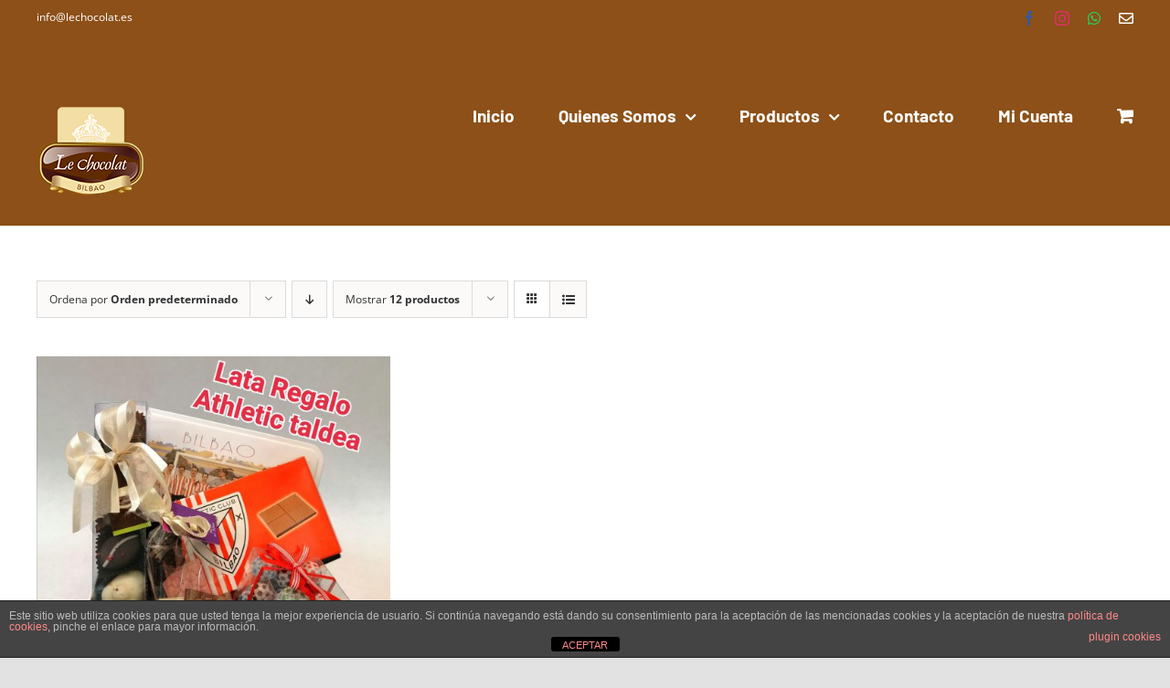

--- FILE ---
content_type: text/html; charset=UTF-8
request_url: https://lechocolat.es/etiqueta-producto/lata/
body_size: 18891
content:
<!DOCTYPE html>
<html class="avada-html-layout-wide avada-html-header-position-top avada-html-is-archive" lang="es" prefix="og: http://ogp.me/ns# fb: http://ogp.me/ns/fb#">
<head>
	<meta http-equiv="X-UA-Compatible" content="IE=edge" />
	<meta http-equiv="Content-Type" content="text/html; charset=utf-8"/>
	<meta name="viewport" content="width=device-width, initial-scale=1" />
	<meta name='robots' content='index, follow, max-image-preview:large, max-snippet:-1, max-video-preview:-1' />

	<!-- This site is optimized with the Yoast SEO plugin v26.7 - https://yoast.com/wordpress/plugins/seo/ -->
	<title>lata archivos - Le Chocolat</title>
	<link rel="canonical" href="https://lechocolat.es/etiqueta-producto/lata/" />
	<meta property="og:locale" content="es_ES" />
	<meta property="og:type" content="article" />
	<meta property="og:title" content="lata archivos - Le Chocolat" />
	<meta property="og:url" content="https://lechocolat.es/etiqueta-producto/lata/" />
	<meta property="og:site_name" content="Le Chocolat" />
	<meta name="twitter:card" content="summary_large_image" />
	<script type="application/ld+json" class="yoast-schema-graph">{"@context":"https://schema.org","@graph":[{"@type":"CollectionPage","@id":"https://lechocolat.es/etiqueta-producto/lata/","url":"https://lechocolat.es/etiqueta-producto/lata/","name":"lata archivos - Le Chocolat","isPartOf":{"@id":"https://lechocolat.es/#website"},"primaryImageOfPage":{"@id":"https://lechocolat.es/etiqueta-producto/lata/#primaryimage"},"image":{"@id":"https://lechocolat.es/etiqueta-producto/lata/#primaryimage"},"thumbnailUrl":"https://lechocolat.es/wp-content/uploads/2020/05/20-05-20-08-21-11-521_deco.jpg","breadcrumb":{"@id":"https://lechocolat.es/etiqueta-producto/lata/#breadcrumb"},"inLanguage":"es"},{"@type":"ImageObject","inLanguage":"es","@id":"https://lechocolat.es/etiqueta-producto/lata/#primaryimage","url":"https://lechocolat.es/wp-content/uploads/2020/05/20-05-20-08-21-11-521_deco.jpg","contentUrl":"https://lechocolat.es/wp-content/uploads/2020/05/20-05-20-08-21-11-521_deco.jpg","width":2448,"height":2447},{"@type":"BreadcrumbList","@id":"https://lechocolat.es/etiqueta-producto/lata/#breadcrumb","itemListElement":[{"@type":"ListItem","position":1,"name":"Portada","item":"https://lechocolat.es/"},{"@type":"ListItem","position":2,"name":"lata"}]},{"@type":"WebSite","@id":"https://lechocolat.es/#website","url":"https://lechocolat.es/","name":"Le Chocolat","description":"Chocolates en todas sus formas","potentialAction":[{"@type":"SearchAction","target":{"@type":"EntryPoint","urlTemplate":"https://lechocolat.es/?s={search_term_string}"},"query-input":{"@type":"PropertyValueSpecification","valueRequired":true,"valueName":"search_term_string"}}],"inLanguage":"es"}]}</script>
	<!-- / Yoast SEO plugin. -->


<script type='application/javascript'  id='pys-version-script'>console.log('PixelYourSite Free version 11.1.5.2');</script>
<link rel="alternate" type="application/rss+xml" title="Le Chocolat &raquo; Feed" href="https://lechocolat.es/feed/" />
<link rel="alternate" type="application/rss+xml" title="Le Chocolat &raquo; Feed de los comentarios" href="https://lechocolat.es/comments/feed/" />
								<link rel="icon" href="https://lechocolat.es/wp-content/uploads/2020/04/favocon.png" type="image/png" />
		
					<!-- Apple Touch Icon -->
						<link rel="apple-touch-icon" sizes="180x180" href="https://lechocolat.es/wp-content/uploads/2020/04/favocon_iphone_retina.png" type="image/png">
		
					<!-- Android Icon -->
						<link rel="icon" sizes="192x192" href="https://lechocolat.es/wp-content/uploads/2020/04/favocon_iphone.png" type="image/png">
		
					<!-- MS Edge Icon -->
						<meta name="msapplication-TileImage" content="https://lechocolat.es/wp-content/uploads/2020/04/favocon_ipad.png" type="image/png">
				<link rel="alternate" type="application/rss+xml" title="Le Chocolat &raquo; lata Etiqueta Feed" href="https://lechocolat.es/etiqueta-producto/lata/feed/" />
				
		<meta property="og:locale" content="es_ES"/>
		<meta property="og:type" content="article"/>
		<meta property="og:site_name" content="Le Chocolat"/>
		<meta property="og:title" content="lata archivos - Le Chocolat"/>
				<meta property="og:url" content="https://lechocolat.es/producto/lata-athletic-taldea/"/>
																				<meta property="og:image" content="https://lechocolat.es/wp-content/uploads/2020/05/20-05-20-08-21-11-521_deco.jpg"/>
		<meta property="og:image:width" content="2448"/>
		<meta property="og:image:height" content="2447"/>
		<meta property="og:image:type" content="image/jpeg"/>
						<!-- This site uses the Google Analytics by MonsterInsights plugin v9.11.1 - Using Analytics tracking - https://www.monsterinsights.com/ -->
		<!-- Nota: MonsterInsights no está actualmente configurado en este sitio. El dueño del sitio necesita identificarse usando su cuenta de Google Analytics en el panel de ajustes de MonsterInsights. -->
					<!-- No tracking code set -->
				<!-- / Google Analytics by MonsterInsights -->
		<style id='wp-img-auto-sizes-contain-inline-css' type='text/css'>
img:is([sizes=auto i],[sizes^="auto," i]){contain-intrinsic-size:3000px 1500px}
/*# sourceURL=wp-img-auto-sizes-contain-inline-css */
</style>
<style id='wp-emoji-styles-inline-css' type='text/css'>

	img.wp-smiley, img.emoji {
		display: inline !important;
		border: none !important;
		box-shadow: none !important;
		height: 1em !important;
		width: 1em !important;
		margin: 0 0.07em !important;
		vertical-align: -0.1em !important;
		background: none !important;
		padding: 0 !important;
	}
/*# sourceURL=wp-emoji-styles-inline-css */
</style>
<style id='wp-block-library-inline-css' type='text/css'>
:root{--wp-block-synced-color:#7a00df;--wp-block-synced-color--rgb:122,0,223;--wp-bound-block-color:var(--wp-block-synced-color);--wp-editor-canvas-background:#ddd;--wp-admin-theme-color:#007cba;--wp-admin-theme-color--rgb:0,124,186;--wp-admin-theme-color-darker-10:#006ba1;--wp-admin-theme-color-darker-10--rgb:0,107,160.5;--wp-admin-theme-color-darker-20:#005a87;--wp-admin-theme-color-darker-20--rgb:0,90,135;--wp-admin-border-width-focus:2px}@media (min-resolution:192dpi){:root{--wp-admin-border-width-focus:1.5px}}.wp-element-button{cursor:pointer}:root .has-very-light-gray-background-color{background-color:#eee}:root .has-very-dark-gray-background-color{background-color:#313131}:root .has-very-light-gray-color{color:#eee}:root .has-very-dark-gray-color{color:#313131}:root .has-vivid-green-cyan-to-vivid-cyan-blue-gradient-background{background:linear-gradient(135deg,#00d084,#0693e3)}:root .has-purple-crush-gradient-background{background:linear-gradient(135deg,#34e2e4,#4721fb 50%,#ab1dfe)}:root .has-hazy-dawn-gradient-background{background:linear-gradient(135deg,#faaca8,#dad0ec)}:root .has-subdued-olive-gradient-background{background:linear-gradient(135deg,#fafae1,#67a671)}:root .has-atomic-cream-gradient-background{background:linear-gradient(135deg,#fdd79a,#004a59)}:root .has-nightshade-gradient-background{background:linear-gradient(135deg,#330968,#31cdcf)}:root .has-midnight-gradient-background{background:linear-gradient(135deg,#020381,#2874fc)}:root{--wp--preset--font-size--normal:16px;--wp--preset--font-size--huge:42px}.has-regular-font-size{font-size:1em}.has-larger-font-size{font-size:2.625em}.has-normal-font-size{font-size:var(--wp--preset--font-size--normal)}.has-huge-font-size{font-size:var(--wp--preset--font-size--huge)}.has-text-align-center{text-align:center}.has-text-align-left{text-align:left}.has-text-align-right{text-align:right}.has-fit-text{white-space:nowrap!important}#end-resizable-editor-section{display:none}.aligncenter{clear:both}.items-justified-left{justify-content:flex-start}.items-justified-center{justify-content:center}.items-justified-right{justify-content:flex-end}.items-justified-space-between{justify-content:space-between}.screen-reader-text{border:0;clip-path:inset(50%);height:1px;margin:-1px;overflow:hidden;padding:0;position:absolute;width:1px;word-wrap:normal!important}.screen-reader-text:focus{background-color:#ddd;clip-path:none;color:#444;display:block;font-size:1em;height:auto;left:5px;line-height:normal;padding:15px 23px 14px;text-decoration:none;top:5px;width:auto;z-index:100000}html :where(.has-border-color){border-style:solid}html :where([style*=border-top-color]){border-top-style:solid}html :where([style*=border-right-color]){border-right-style:solid}html :where([style*=border-bottom-color]){border-bottom-style:solid}html :where([style*=border-left-color]){border-left-style:solid}html :where([style*=border-width]){border-style:solid}html :where([style*=border-top-width]){border-top-style:solid}html :where([style*=border-right-width]){border-right-style:solid}html :where([style*=border-bottom-width]){border-bottom-style:solid}html :where([style*=border-left-width]){border-left-style:solid}html :where(img[class*=wp-image-]){height:auto;max-width:100%}:where(figure){margin:0 0 1em}html :where(.is-position-sticky){--wp-admin--admin-bar--position-offset:var(--wp-admin--admin-bar--height,0px)}@media screen and (max-width:600px){html :where(.is-position-sticky){--wp-admin--admin-bar--position-offset:0px}}

/*# sourceURL=wp-block-library-inline-css */
</style><style id='global-styles-inline-css' type='text/css'>
:root{--wp--preset--aspect-ratio--square: 1;--wp--preset--aspect-ratio--4-3: 4/3;--wp--preset--aspect-ratio--3-4: 3/4;--wp--preset--aspect-ratio--3-2: 3/2;--wp--preset--aspect-ratio--2-3: 2/3;--wp--preset--aspect-ratio--16-9: 16/9;--wp--preset--aspect-ratio--9-16: 9/16;--wp--preset--color--black: #000000;--wp--preset--color--cyan-bluish-gray: #abb8c3;--wp--preset--color--white: #ffffff;--wp--preset--color--pale-pink: #f78da7;--wp--preset--color--vivid-red: #cf2e2e;--wp--preset--color--luminous-vivid-orange: #ff6900;--wp--preset--color--luminous-vivid-amber: #fcb900;--wp--preset--color--light-green-cyan: #7bdcb5;--wp--preset--color--vivid-green-cyan: #00d084;--wp--preset--color--pale-cyan-blue: #8ed1fc;--wp--preset--color--vivid-cyan-blue: #0693e3;--wp--preset--color--vivid-purple: #9b51e0;--wp--preset--color--awb-color-1: #ffffff;--wp--preset--color--awb-color-2: #f9f9fb;--wp--preset--color--awb-color-3: #f2f3f5;--wp--preset--color--awb-color-4: #e2e2e2;--wp--preset--color--awb-color-5: #e7b449;--wp--preset--color--awb-color-6: #4a4e57;--wp--preset--color--awb-color-7: #212934;--wp--preset--color--awb-color-8: #000000;--wp--preset--color--awb-color-custom-10: #65bc7b;--wp--preset--color--awb-color-custom-11: #333333;--wp--preset--color--awb-color-custom-12: #8c5018;--wp--preset--color--awb-color-custom-13: rgba(255,255,255,0.8);--wp--preset--color--awb-color-custom-14: rgba(242,243,245,0.7);--wp--preset--color--awb-color-custom-15: #26303e;--wp--preset--color--awb-color-custom-16: #1d242d;--wp--preset--color--awb-color-custom-17: rgba(242,243,245,0.8);--wp--preset--color--awb-color-custom-18: #9ea0a4;--wp--preset--gradient--vivid-cyan-blue-to-vivid-purple: linear-gradient(135deg,rgb(6,147,227) 0%,rgb(155,81,224) 100%);--wp--preset--gradient--light-green-cyan-to-vivid-green-cyan: linear-gradient(135deg,rgb(122,220,180) 0%,rgb(0,208,130) 100%);--wp--preset--gradient--luminous-vivid-amber-to-luminous-vivid-orange: linear-gradient(135deg,rgb(252,185,0) 0%,rgb(255,105,0) 100%);--wp--preset--gradient--luminous-vivid-orange-to-vivid-red: linear-gradient(135deg,rgb(255,105,0) 0%,rgb(207,46,46) 100%);--wp--preset--gradient--very-light-gray-to-cyan-bluish-gray: linear-gradient(135deg,rgb(238,238,238) 0%,rgb(169,184,195) 100%);--wp--preset--gradient--cool-to-warm-spectrum: linear-gradient(135deg,rgb(74,234,220) 0%,rgb(151,120,209) 20%,rgb(207,42,186) 40%,rgb(238,44,130) 60%,rgb(251,105,98) 80%,rgb(254,248,76) 100%);--wp--preset--gradient--blush-light-purple: linear-gradient(135deg,rgb(255,206,236) 0%,rgb(152,150,240) 100%);--wp--preset--gradient--blush-bordeaux: linear-gradient(135deg,rgb(254,205,165) 0%,rgb(254,45,45) 50%,rgb(107,0,62) 100%);--wp--preset--gradient--luminous-dusk: linear-gradient(135deg,rgb(255,203,112) 0%,rgb(199,81,192) 50%,rgb(65,88,208) 100%);--wp--preset--gradient--pale-ocean: linear-gradient(135deg,rgb(255,245,203) 0%,rgb(182,227,212) 50%,rgb(51,167,181) 100%);--wp--preset--gradient--electric-grass: linear-gradient(135deg,rgb(202,248,128) 0%,rgb(113,206,126) 100%);--wp--preset--gradient--midnight: linear-gradient(135deg,rgb(2,3,129) 0%,rgb(40,116,252) 100%);--wp--preset--font-size--small: 11.25px;--wp--preset--font-size--medium: 20px;--wp--preset--font-size--large: 22.5px;--wp--preset--font-size--x-large: 42px;--wp--preset--font-size--normal: 15px;--wp--preset--font-size--xlarge: 30px;--wp--preset--font-size--huge: 45px;--wp--preset--spacing--20: 0.44rem;--wp--preset--spacing--30: 0.67rem;--wp--preset--spacing--40: 1rem;--wp--preset--spacing--50: 1.5rem;--wp--preset--spacing--60: 2.25rem;--wp--preset--spacing--70: 3.38rem;--wp--preset--spacing--80: 5.06rem;--wp--preset--shadow--natural: 6px 6px 9px rgba(0, 0, 0, 0.2);--wp--preset--shadow--deep: 12px 12px 50px rgba(0, 0, 0, 0.4);--wp--preset--shadow--sharp: 6px 6px 0px rgba(0, 0, 0, 0.2);--wp--preset--shadow--outlined: 6px 6px 0px -3px rgb(255, 255, 255), 6px 6px rgb(0, 0, 0);--wp--preset--shadow--crisp: 6px 6px 0px rgb(0, 0, 0);}:where(.is-layout-flex){gap: 0.5em;}:where(.is-layout-grid){gap: 0.5em;}body .is-layout-flex{display: flex;}.is-layout-flex{flex-wrap: wrap;align-items: center;}.is-layout-flex > :is(*, div){margin: 0;}body .is-layout-grid{display: grid;}.is-layout-grid > :is(*, div){margin: 0;}:where(.wp-block-columns.is-layout-flex){gap: 2em;}:where(.wp-block-columns.is-layout-grid){gap: 2em;}:where(.wp-block-post-template.is-layout-flex){gap: 1.25em;}:where(.wp-block-post-template.is-layout-grid){gap: 1.25em;}.has-black-color{color: var(--wp--preset--color--black) !important;}.has-cyan-bluish-gray-color{color: var(--wp--preset--color--cyan-bluish-gray) !important;}.has-white-color{color: var(--wp--preset--color--white) !important;}.has-pale-pink-color{color: var(--wp--preset--color--pale-pink) !important;}.has-vivid-red-color{color: var(--wp--preset--color--vivid-red) !important;}.has-luminous-vivid-orange-color{color: var(--wp--preset--color--luminous-vivid-orange) !important;}.has-luminous-vivid-amber-color{color: var(--wp--preset--color--luminous-vivid-amber) !important;}.has-light-green-cyan-color{color: var(--wp--preset--color--light-green-cyan) !important;}.has-vivid-green-cyan-color{color: var(--wp--preset--color--vivid-green-cyan) !important;}.has-pale-cyan-blue-color{color: var(--wp--preset--color--pale-cyan-blue) !important;}.has-vivid-cyan-blue-color{color: var(--wp--preset--color--vivid-cyan-blue) !important;}.has-vivid-purple-color{color: var(--wp--preset--color--vivid-purple) !important;}.has-black-background-color{background-color: var(--wp--preset--color--black) !important;}.has-cyan-bluish-gray-background-color{background-color: var(--wp--preset--color--cyan-bluish-gray) !important;}.has-white-background-color{background-color: var(--wp--preset--color--white) !important;}.has-pale-pink-background-color{background-color: var(--wp--preset--color--pale-pink) !important;}.has-vivid-red-background-color{background-color: var(--wp--preset--color--vivid-red) !important;}.has-luminous-vivid-orange-background-color{background-color: var(--wp--preset--color--luminous-vivid-orange) !important;}.has-luminous-vivid-amber-background-color{background-color: var(--wp--preset--color--luminous-vivid-amber) !important;}.has-light-green-cyan-background-color{background-color: var(--wp--preset--color--light-green-cyan) !important;}.has-vivid-green-cyan-background-color{background-color: var(--wp--preset--color--vivid-green-cyan) !important;}.has-pale-cyan-blue-background-color{background-color: var(--wp--preset--color--pale-cyan-blue) !important;}.has-vivid-cyan-blue-background-color{background-color: var(--wp--preset--color--vivid-cyan-blue) !important;}.has-vivid-purple-background-color{background-color: var(--wp--preset--color--vivid-purple) !important;}.has-black-border-color{border-color: var(--wp--preset--color--black) !important;}.has-cyan-bluish-gray-border-color{border-color: var(--wp--preset--color--cyan-bluish-gray) !important;}.has-white-border-color{border-color: var(--wp--preset--color--white) !important;}.has-pale-pink-border-color{border-color: var(--wp--preset--color--pale-pink) !important;}.has-vivid-red-border-color{border-color: var(--wp--preset--color--vivid-red) !important;}.has-luminous-vivid-orange-border-color{border-color: var(--wp--preset--color--luminous-vivid-orange) !important;}.has-luminous-vivid-amber-border-color{border-color: var(--wp--preset--color--luminous-vivid-amber) !important;}.has-light-green-cyan-border-color{border-color: var(--wp--preset--color--light-green-cyan) !important;}.has-vivid-green-cyan-border-color{border-color: var(--wp--preset--color--vivid-green-cyan) !important;}.has-pale-cyan-blue-border-color{border-color: var(--wp--preset--color--pale-cyan-blue) !important;}.has-vivid-cyan-blue-border-color{border-color: var(--wp--preset--color--vivid-cyan-blue) !important;}.has-vivid-purple-border-color{border-color: var(--wp--preset--color--vivid-purple) !important;}.has-vivid-cyan-blue-to-vivid-purple-gradient-background{background: var(--wp--preset--gradient--vivid-cyan-blue-to-vivid-purple) !important;}.has-light-green-cyan-to-vivid-green-cyan-gradient-background{background: var(--wp--preset--gradient--light-green-cyan-to-vivid-green-cyan) !important;}.has-luminous-vivid-amber-to-luminous-vivid-orange-gradient-background{background: var(--wp--preset--gradient--luminous-vivid-amber-to-luminous-vivid-orange) !important;}.has-luminous-vivid-orange-to-vivid-red-gradient-background{background: var(--wp--preset--gradient--luminous-vivid-orange-to-vivid-red) !important;}.has-very-light-gray-to-cyan-bluish-gray-gradient-background{background: var(--wp--preset--gradient--very-light-gray-to-cyan-bluish-gray) !important;}.has-cool-to-warm-spectrum-gradient-background{background: var(--wp--preset--gradient--cool-to-warm-spectrum) !important;}.has-blush-light-purple-gradient-background{background: var(--wp--preset--gradient--blush-light-purple) !important;}.has-blush-bordeaux-gradient-background{background: var(--wp--preset--gradient--blush-bordeaux) !important;}.has-luminous-dusk-gradient-background{background: var(--wp--preset--gradient--luminous-dusk) !important;}.has-pale-ocean-gradient-background{background: var(--wp--preset--gradient--pale-ocean) !important;}.has-electric-grass-gradient-background{background: var(--wp--preset--gradient--electric-grass) !important;}.has-midnight-gradient-background{background: var(--wp--preset--gradient--midnight) !important;}.has-small-font-size{font-size: var(--wp--preset--font-size--small) !important;}.has-medium-font-size{font-size: var(--wp--preset--font-size--medium) !important;}.has-large-font-size{font-size: var(--wp--preset--font-size--large) !important;}.has-x-large-font-size{font-size: var(--wp--preset--font-size--x-large) !important;}
/*# sourceURL=global-styles-inline-css */
</style>

<style id='classic-theme-styles-inline-css' type='text/css'>
/*! This file is auto-generated */
.wp-block-button__link{color:#fff;background-color:#32373c;border-radius:9999px;box-shadow:none;text-decoration:none;padding:calc(.667em + 2px) calc(1.333em + 2px);font-size:1.125em}.wp-block-file__button{background:#32373c;color:#fff;text-decoration:none}
/*# sourceURL=/wp-includes/css/classic-themes.min.css */
</style>
<link rel='stylesheet' id='front-estilos-css' href='https://lechocolat.es/wp-content/plugins/asesor-cookies-para-la-ley-en-espana/html/front/estilos.css?ver=6.9' type='text/css' media='all' />
<style id='woocommerce-inline-inline-css' type='text/css'>
.woocommerce form .form-row .required { visibility: visible; }
/*# sourceURL=woocommerce-inline-inline-css */
</style>
<link rel='stylesheet' id='fusion-dynamic-css-css' href='https://lechocolat.es/wp-content/uploads/fusion-styles/49071082acb669e08f669fc4f1461684.min.css?ver=3.14.2' type='text/css' media='all' />
<script type="text/javascript" id="jquery-core-js-extra">
/* <![CDATA[ */
var pysFacebookRest = {"restApiUrl":"https://lechocolat.es/wp-json/pys-facebook/v1/event","debug":""};
//# sourceURL=jquery-core-js-extra
/* ]]> */
</script>
<script type="text/javascript" src="https://lechocolat.es/wp-includes/js/jquery/jquery.min.js?ver=3.7.1" id="jquery-core-js"></script>
<script type="text/javascript" src="https://lechocolat.es/wp-includes/js/jquery/jquery-migrate.min.js?ver=3.4.1" id="jquery-migrate-js"></script>
<script type="text/javascript" id="front-principal-js-extra">
/* <![CDATA[ */
var cdp_cookies_info = {"url_plugin":"https://lechocolat.es/wp-content/plugins/asesor-cookies-para-la-ley-en-espana/plugin.php","url_admin_ajax":"https://lechocolat.es/wp-admin/admin-ajax.php"};
//# sourceURL=front-principal-js-extra
/* ]]> */
</script>
<script type="text/javascript" src="https://lechocolat.es/wp-content/plugins/asesor-cookies-para-la-ley-en-espana/html/front/principal.js?ver=6.9" id="front-principal-js"></script>
<script type="text/javascript" src="https://lechocolat.es/wp-content/plugins/woocommerce/assets/js/jquery-blockui/jquery.blockUI.min.js?ver=2.7.0-wc.10.4.3" id="wc-jquery-blockui-js" defer="defer" data-wp-strategy="defer"></script>
<script type="text/javascript" id="wc-add-to-cart-js-extra">
/* <![CDATA[ */
var wc_add_to_cart_params = {"ajax_url":"/wp-admin/admin-ajax.php","wc_ajax_url":"/?wc-ajax=%%endpoint%%","i18n_view_cart":"Ver carrito","cart_url":"https://lechocolat.es/cart/","is_cart":"","cart_redirect_after_add":"no"};
//# sourceURL=wc-add-to-cart-js-extra
/* ]]> */
</script>
<script type="text/javascript" src="https://lechocolat.es/wp-content/plugins/woocommerce/assets/js/frontend/add-to-cart.min.js?ver=10.4.3" id="wc-add-to-cart-js" defer="defer" data-wp-strategy="defer"></script>
<script type="text/javascript" src="https://lechocolat.es/wp-content/plugins/woocommerce/assets/js/js-cookie/js.cookie.min.js?ver=2.1.4-wc.10.4.3" id="wc-js-cookie-js" defer="defer" data-wp-strategy="defer"></script>
<script type="text/javascript" id="woocommerce-js-extra">
/* <![CDATA[ */
var woocommerce_params = {"ajax_url":"/wp-admin/admin-ajax.php","wc_ajax_url":"/?wc-ajax=%%endpoint%%","i18n_password_show":"Mostrar contrase\u00f1a","i18n_password_hide":"Ocultar contrase\u00f1a"};
//# sourceURL=woocommerce-js-extra
/* ]]> */
</script>
<script type="text/javascript" src="https://lechocolat.es/wp-content/plugins/woocommerce/assets/js/frontend/woocommerce.min.js?ver=10.4.3" id="woocommerce-js" defer="defer" data-wp-strategy="defer"></script>
<script type="text/javascript" src="https://lechocolat.es/wp-content/plugins/pixelyoursite/dist/scripts/jquery.bind-first-0.2.3.min.js?ver=0.2.3" id="jquery-bind-first-js"></script>
<script type="text/javascript" src="https://lechocolat.es/wp-content/plugins/pixelyoursite/dist/scripts/js.cookie-2.1.3.min.js?ver=2.1.3" id="js-cookie-pys-js"></script>
<script type="text/javascript" src="https://lechocolat.es/wp-content/plugins/pixelyoursite/dist/scripts/tld.min.js?ver=2.3.1" id="js-tld-js"></script>
<script type="text/javascript" id="pys-js-extra">
/* <![CDATA[ */
var pysOptions = {"staticEvents":{"facebook":{"init_event":[{"delay":0,"type":"static","ajaxFire":false,"name":"PageView","pixelIds":["940996309871635"],"eventID":"3f9ac93e-7297-42be-829c-ca542d94880e","params":{"page_title":"lata","post_type":"product_tag","post_id":96,"plugin":"PixelYourSite","user_role":"guest","event_url":"lechocolat.es/etiqueta-producto/lata/"},"e_id":"init_event","ids":[],"hasTimeWindow":false,"timeWindow":0,"woo_order":"","edd_order":""}]}},"dynamicEvents":{"automatic_event_form":{"facebook":{"delay":0,"type":"dyn","name":"Form","pixelIds":["940996309871635"],"eventID":"6ac4ea05-5d4e-4d8d-a97b-8790d0b681de","params":{"page_title":"lata","post_type":"product_tag","post_id":96,"plugin":"PixelYourSite","user_role":"guest","event_url":"lechocolat.es/etiqueta-producto/lata/"},"e_id":"automatic_event_form","ids":[],"hasTimeWindow":false,"timeWindow":0,"woo_order":"","edd_order":""}},"automatic_event_download":{"facebook":{"delay":0,"type":"dyn","name":"Download","extensions":["","doc","exe","js","pdf","ppt","tgz","zip","xls"],"pixelIds":["940996309871635"],"eventID":"04efd4f7-278d-48af-acd4-afea1cf823d4","params":{"page_title":"lata","post_type":"product_tag","post_id":96,"plugin":"PixelYourSite","user_role":"guest","event_url":"lechocolat.es/etiqueta-producto/lata/"},"e_id":"automatic_event_download","ids":[],"hasTimeWindow":false,"timeWindow":0,"woo_order":"","edd_order":""}},"automatic_event_comment":{"facebook":{"delay":0,"type":"dyn","name":"Comment","pixelIds":["940996309871635"],"eventID":"f799b452-b242-4d63-85f1-129874f029c5","params":{"page_title":"lata","post_type":"product_tag","post_id":96,"plugin":"PixelYourSite","user_role":"guest","event_url":"lechocolat.es/etiqueta-producto/lata/"},"e_id":"automatic_event_comment","ids":[],"hasTimeWindow":false,"timeWindow":0,"woo_order":"","edd_order":""}},"woo_add_to_cart_on_button_click":{"facebook":{"delay":0,"type":"dyn","name":"AddToCart","pixelIds":["940996309871635"],"eventID":"dc288541-cd29-41f0-9a3b-462909eb57ca","params":{"page_title":"lata","post_type":"product_tag","post_id":96,"plugin":"PixelYourSite","user_role":"guest","event_url":"lechocolat.es/etiqueta-producto/lata/"},"e_id":"woo_add_to_cart_on_button_click","ids":[],"hasTimeWindow":false,"timeWindow":0,"woo_order":"","edd_order":""}}},"triggerEvents":[],"triggerEventTypes":[],"facebook":{"pixelIds":["940996309871635"],"advancedMatching":[],"advancedMatchingEnabled":true,"removeMetadata":false,"wooVariableAsSimple":false,"serverApiEnabled":true,"wooCRSendFromServer":false,"send_external_id":null,"enabled_medical":false,"do_not_track_medical_param":["event_url","post_title","page_title","landing_page","content_name","categories","category_name","tags"],"meta_ldu":false},"debug":"","siteUrl":"https://lechocolat.es","ajaxUrl":"https://lechocolat.es/wp-admin/admin-ajax.php","ajax_event":"9080d5512d","enable_remove_download_url_param":"1","cookie_duration":"7","last_visit_duration":"60","enable_success_send_form":"","ajaxForServerEvent":"1","ajaxForServerStaticEvent":"1","useSendBeacon":"1","send_external_id":"1","external_id_expire":"180","track_cookie_for_subdomains":"1","google_consent_mode":"1","gdpr":{"ajax_enabled":false,"all_disabled_by_api":false,"facebook_disabled_by_api":false,"analytics_disabled_by_api":false,"google_ads_disabled_by_api":false,"pinterest_disabled_by_api":false,"bing_disabled_by_api":false,"reddit_disabled_by_api":false,"externalID_disabled_by_api":false,"facebook_prior_consent_enabled":true,"analytics_prior_consent_enabled":true,"google_ads_prior_consent_enabled":null,"pinterest_prior_consent_enabled":true,"bing_prior_consent_enabled":true,"cookiebot_integration_enabled":false,"cookiebot_facebook_consent_category":"marketing","cookiebot_analytics_consent_category":"statistics","cookiebot_tiktok_consent_category":"marketing","cookiebot_google_ads_consent_category":"marketing","cookiebot_pinterest_consent_category":"marketing","cookiebot_bing_consent_category":"marketing","consent_magic_integration_enabled":false,"real_cookie_banner_integration_enabled":false,"cookie_notice_integration_enabled":false,"cookie_law_info_integration_enabled":false,"analytics_storage":{"enabled":true,"value":"granted","filter":false},"ad_storage":{"enabled":true,"value":"granted","filter":false},"ad_user_data":{"enabled":true,"value":"granted","filter":false},"ad_personalization":{"enabled":true,"value":"granted","filter":false}},"cookie":{"disabled_all_cookie":false,"disabled_start_session_cookie":false,"disabled_advanced_form_data_cookie":false,"disabled_landing_page_cookie":false,"disabled_first_visit_cookie":false,"disabled_trafficsource_cookie":false,"disabled_utmTerms_cookie":false,"disabled_utmId_cookie":false},"tracking_analytics":{"TrafficSource":"direct","TrafficLanding":"undefined","TrafficUtms":[],"TrafficUtmsId":[]},"GATags":{"ga_datalayer_type":"default","ga_datalayer_name":"dataLayerPYS"},"woo":{"enabled":true,"enabled_save_data_to_orders":true,"addToCartOnButtonEnabled":true,"addToCartOnButtonValueEnabled":true,"addToCartOnButtonValueOption":"price","singleProductId":null,"removeFromCartSelector":"form.woocommerce-cart-form .remove","addToCartCatchMethod":"add_cart_js","is_order_received_page":false,"containOrderId":false},"edd":{"enabled":false},"cache_bypass":"1768805647"};
//# sourceURL=pys-js-extra
/* ]]> */
</script>
<script type="text/javascript" src="https://lechocolat.es/wp-content/plugins/pixelyoursite/dist/scripts/public.js?ver=11.1.5.2" id="pys-js"></script>
<link rel="https://api.w.org/" href="https://lechocolat.es/wp-json/" /><link rel="alternate" title="JSON" type="application/json" href="https://lechocolat.es/wp-json/wp/v2/product_tag/96" /><link rel="EditURI" type="application/rsd+xml" title="RSD" href="https://lechocolat.es/xmlrpc.php?rsd" />
lechocolat.es<style type="text/css" id="css-fb-visibility">@media screen and (max-width: 640px){.fusion-no-small-visibility{display:none !important;}body .sm-text-align-center{text-align:center !important;}body .sm-text-align-left{text-align:left !important;}body .sm-text-align-right{text-align:right !important;}body .sm-text-align-justify{text-align:justify !important;}body .sm-flex-align-center{justify-content:center !important;}body .sm-flex-align-flex-start{justify-content:flex-start !important;}body .sm-flex-align-flex-end{justify-content:flex-end !important;}body .sm-mx-auto{margin-left:auto !important;margin-right:auto !important;}body .sm-ml-auto{margin-left:auto !important;}body .sm-mr-auto{margin-right:auto !important;}body .fusion-absolute-position-small{position:absolute;width:100%;}.awb-sticky.awb-sticky-small{ position: sticky; top: var(--awb-sticky-offset,0); }}@media screen and (min-width: 641px) and (max-width: 1024px){.fusion-no-medium-visibility{display:none !important;}body .md-text-align-center{text-align:center !important;}body .md-text-align-left{text-align:left !important;}body .md-text-align-right{text-align:right !important;}body .md-text-align-justify{text-align:justify !important;}body .md-flex-align-center{justify-content:center !important;}body .md-flex-align-flex-start{justify-content:flex-start !important;}body .md-flex-align-flex-end{justify-content:flex-end !important;}body .md-mx-auto{margin-left:auto !important;margin-right:auto !important;}body .md-ml-auto{margin-left:auto !important;}body .md-mr-auto{margin-right:auto !important;}body .fusion-absolute-position-medium{position:absolute;width:100%;}.awb-sticky.awb-sticky-medium{ position: sticky; top: var(--awb-sticky-offset,0); }}@media screen and (min-width: 1025px){.fusion-no-large-visibility{display:none !important;}body .lg-text-align-center{text-align:center !important;}body .lg-text-align-left{text-align:left !important;}body .lg-text-align-right{text-align:right !important;}body .lg-text-align-justify{text-align:justify !important;}body .lg-flex-align-center{justify-content:center !important;}body .lg-flex-align-flex-start{justify-content:flex-start !important;}body .lg-flex-align-flex-end{justify-content:flex-end !important;}body .lg-mx-auto{margin-left:auto !important;margin-right:auto !important;}body .lg-ml-auto{margin-left:auto !important;}body .lg-mr-auto{margin-right:auto !important;}body .fusion-absolute-position-large{position:absolute;width:100%;}.awb-sticky.awb-sticky-large{ position: sticky; top: var(--awb-sticky-offset,0); }}</style>	<noscript><style>.woocommerce-product-gallery{ opacity: 1 !important; }</style></noscript>
	<style type="text/css">.recentcomments a{display:inline !important;padding:0 !important;margin:0 !important;}</style>		<script type="text/javascript">
			var doc = document.documentElement;
			doc.setAttribute( 'data-useragent', navigator.userAgent );
		</script>
		
	<link rel='stylesheet' id='wc-stripe-blocks-checkout-style-css' href='https://lechocolat.es/wp-content/plugins/woocommerce-gateway-stripe/build/upe-blocks.css?ver=1e1661bb3db973deba05' type='text/css' media='all' />
<link rel='stylesheet' id='wc-blocks-style-css' href='https://lechocolat.es/wp-content/plugins/woocommerce/assets/client/blocks/wc-blocks.css?ver=wc-10.4.3' type='text/css' media='all' />
</head>

<body data-rsssl=1 class="archive tax-product_tag term-lata term-96 wp-theme-Avada theme-Avada woocommerce woocommerce-page woocommerce-no-js fusion-image-hovers fusion-pagination-sizing fusion-button_type-flat fusion-button_span-no fusion-button_gradient-linear avada-image-rollover-circle-no avada-image-rollover-yes avada-image-rollover-direction-left fusion-body ltr no-tablet-sticky-header no-mobile-sticky-header no-mobile-slidingbar no-mobile-totop avada-has-rev-slider-styles fusion-disable-outline fusion-sub-menu-fade mobile-logo-pos-left layout-wide-mode avada-has-boxed-modal-shadow- layout-scroll-offset-full avada-has-zero-margin-offset-top fusion-top-header menu-text-align-center fusion-woo-product-design-clean fusion-woo-shop-page-columns-4 fusion-woo-related-columns-4 fusion-woo-archive-page-columns-3 avada-has-woo-gallery-disabled woo-sale-badge-circle woo-outofstock-badge-top_bar mobile-menu-design-modern fusion-show-pagination-text fusion-header-layout-v2 avada-responsive avada-footer-fx-none avada-menu-highlight-style-textcolor fusion-search-form-clean fusion-main-menu-search-overlay fusion-avatar-circle avada-dropdown-styles avada-blog-layout-large avada-blog-archive-layout-large avada-header-shadow-no avada-menu-icon-position-left avada-has-megamenu-shadow avada-has-breadcrumb-mobile-hidden avada-has-titlebar-hide avada-header-border-color-full-transparent avada-has-transparent-timeline_color avada-has-pagination-width_height avada-flyout-menu-direction-fade avada-ec-views-v1" data-awb-post-id="1307">
		<a class="skip-link screen-reader-text" href="#content">Saltar al contenido</a>

	<div id="boxed-wrapper">
		
		<div id="wrapper" class="fusion-wrapper">
			<div id="home" style="position:relative;top:-1px;"></div>
							
					
			<header class="fusion-header-wrapper">
				<div class="fusion-header-v2 fusion-logo-alignment fusion-logo-left fusion-sticky-menu- fusion-sticky-logo-1 fusion-mobile-logo-1  fusion-mobile-menu-design-modern">
					
<div class="fusion-secondary-header">
	<div class="fusion-row">
					<div class="fusion-alignleft">
				<div class="fusion-contact-info"><span class="fusion-contact-info-phone-number"></span><span class="fusion-contact-info-email-address"><a href="mailto:in&#102;o&#64;l&#101;&#99;h&#111;c&#111;la&#116;.e&#115;">in&#102;o&#64;l&#101;&#99;h&#111;c&#111;la&#116;.e&#115;</a></span></div>			</div>
							<div class="fusion-alignright">
				<div class="fusion-social-links-header"><div class="fusion-social-networks"><div class="fusion-social-networks-wrapper"><a  class="fusion-social-network-icon fusion-tooltip fusion-facebook awb-icon-facebook" style data-placement="bottom" data-title="Facebook" data-toggle="tooltip" title="Facebook" href="https://www.facebook.com/lechocolatbilbao" target="_blank" rel="noreferrer"><span class="screen-reader-text">Facebook</span></a><a  class="fusion-social-network-icon fusion-tooltip fusion-instagram awb-icon-instagram" style data-placement="bottom" data-title="Instagram" data-toggle="tooltip" title="Instagram" href="https://www.instagram.com/lechocolatbilbao/?hl=es" target="_blank" rel="noopener noreferrer"><span class="screen-reader-text">Instagram</span></a><a  class="fusion-social-network-icon fusion-tooltip fa-whatsapp fab" style data-placement="bottom" data-title="WhatsApp" data-toggle="tooltip" title="WhatsApp" href="https://wa.me/34944221691 " target="_blank" rel="noopener noreferrer"><span class="screen-reader-text">WhatsApp</span></a><a  class="fusion-social-network-icon fusion-tooltip fa-envelope far" style data-placement="bottom" data-title="Correo electrónico" data-toggle="tooltip" title="Correo electrónico" href="mailto:&#105;n&#102;o&#064;&#108;&#101;&#099;h&#111;&#099;o&#108;a&#116;.&#101;s" target="_self" rel="noopener noreferrer"><span class="screen-reader-text">Correo electrónico</span></a></div></div></div>			</div>
			</div>
</div>
<div class="fusion-header-sticky-height"></div>
<div class="fusion-header">
	<div class="fusion-row">
					<div class="fusion-logo" data-margin-top="31px" data-margin-bottom="31px" data-margin-left="0px" data-margin-right="0px">
			<a class="fusion-logo-link"  href="https://lechocolat.es/" >

						<!-- standard logo -->
			<img src="https://lechocolat.es/wp-content/uploads/2020/04/logo_lechocolat1x.png" srcset="https://lechocolat.es/wp-content/uploads/2020/04/logo_lechocolat1x.png 1x, https://lechocolat.es/wp-content/uploads/2020/04/logo_lechocolat2x.png 2x" width="119" height="100" style="max-height:100px;height:auto;" alt="Le Chocolat Logo" data-retina_logo_url="https://lechocolat.es/wp-content/uploads/2020/04/logo_lechocolat2x.png" class="fusion-standard-logo" />

											<!-- mobile logo -->
				<img src="https://lechocolat.es/wp-content/uploads/2020/04/logo_lechocolat1x.png" srcset="https://lechocolat.es/wp-content/uploads/2020/04/logo_lechocolat1x.png 1x, https://lechocolat.es/wp-content/uploads/2020/04/logo_lechocolat2x.png 2x" width="119" height="100" style="max-height:100px;height:auto;" alt="Le Chocolat Logo" data-retina_logo_url="https://lechocolat.es/wp-content/uploads/2020/04/logo_lechocolat2x.png" class="fusion-mobile-logo" />
			
											<!-- sticky header logo -->
				<img src="https://lechocolat.es/wp-content/uploads/2020/04/logo_lechocolat1x.png" srcset="https://lechocolat.es/wp-content/uploads/2020/04/logo_lechocolat1x.png 1x, https://lechocolat.es/wp-content/uploads/2020/04/logo_lechocolat2x.png 2x" width="119" height="100" style="max-height:100px;height:auto;" alt="Le Chocolat Logo" data-retina_logo_url="https://lechocolat.es/wp-content/uploads/2020/04/logo_lechocolat2x.png" class="fusion-sticky-logo" />
					</a>
		</div>		<nav class="fusion-main-menu" aria-label="Menú principal"><div class="fusion-overlay-search">		<form role="search" class="searchform fusion-search-form  fusion-search-form-clean" method="get" action="https://lechocolat.es/">
			<div class="fusion-search-form-content">

				
				<div class="fusion-search-field search-field">
					<label><span class="screen-reader-text">Buscar:</span>
													<input type="search" value="" name="s" class="s" placeholder="Buscar..." required aria-required="true" aria-label="Buscar..."/>
											</label>
				</div>
				<div class="fusion-search-button search-button">
					<input type="submit" class="fusion-search-submit searchsubmit" aria-label="Buscar" value="&#xf002;" />
									</div>

				
			</div>


			
		</form>
		<div class="fusion-search-spacer"></div><a href="#" role="button" aria-label="Close Search" class="fusion-close-search"></a></div><ul id="menu-takeout-main-menu" class="fusion-menu"><li  id="menu-item-40"  class="menu-item menu-item-type-post_type menu-item-object-page menu-item-home menu-item-40"  data-item-id="40"><a  href="https://lechocolat.es/" class="fusion-textcolor-highlight"><span class="menu-text">Inicio</span></a></li><li  id="menu-item-656"  class="menu-item menu-item-type-custom menu-item-object-custom menu-item-has-children menu-item-656 fusion-dropdown-menu"  data-item-id="656"><a  href="#" class="fusion-textcolor-highlight"><span class="menu-text">Quienes Somos</span> <span class="fusion-caret"><i class="fusion-dropdown-indicator" aria-hidden="true"></i></span></a><ul class="sub-menu"><li  id="menu-item-41"  class="menu-item menu-item-type-post_type menu-item-object-page menu-item-41 fusion-dropdown-submenu" ><a  href="https://lechocolat.es/nuestra-historia/" class="fusion-textcolor-highlight"><span>Nuestra Historia</span></a></li><li  id="menu-item-1107"  class="menu-item menu-item-type-post_type menu-item-object-page menu-item-1107 fusion-dropdown-submenu" ><a  href="https://lechocolat.es/sostenibilidad/" class="fusion-textcolor-highlight"><span>Sostenibilidad</span></a></li></ul></li><li  id="menu-item-43"  class="menu-item menu-item-type-post_type menu-item-object-page menu-item-has-children menu-item-43 fusion-dropdown-menu"  data-item-id="43"><a  href="https://lechocolat.es/productos/" class="fusion-textcolor-highlight"><span class="menu-text">Productos</span> <span class="fusion-caret"><i class="fusion-dropdown-indicator" aria-hidden="true"></i></span></a><ul class="sub-menu"><li  id="menu-item-753"  class="menu-item menu-item-type-taxonomy menu-item-object-product_cat menu-item-753 fusion-dropdown-submenu" ><a  href="https://lechocolat.es/categoria-producto/bomboneria/" class="fusion-textcolor-highlight"><span>BOMBONERÍA</span></a></li><li  id="menu-item-1330"  class="menu-item menu-item-type-taxonomy menu-item-object-product_cat menu-item-1330 fusion-dropdown-submenu" ><a  href="https://lechocolat.es/categoria-producto/cestas-le-chocolat/" class="fusion-textcolor-highlight"><span>CESTAS LE CHOCOLAT</span></a></li><li  id="menu-item-760"  class="menu-item menu-item-type-taxonomy menu-item-object-product_cat menu-item-760 fusion-dropdown-submenu" ><a  href="https://lechocolat.es/categoria-producto/tabletas-de-chocolate/" class="fusion-textcolor-highlight"><span>TABLETAS DE CHOCOLATE</span></a></li><li  id="menu-item-752"  class="menu-item menu-item-type-taxonomy menu-item-object-product_cat menu-item-has-children menu-item-752 fusion-dropdown-submenu" ><a  href="https://lechocolat.es/categoria-producto/baldosas-de-bilbao/" class="fusion-textcolor-highlight"><span>BALDOSAS DE BILBAO</span></a><ul class="sub-menu"><li  id="menu-item-1647"  class="menu-item menu-item-type-taxonomy menu-item-object-product_cat menu-item-1647" ><a  href="https://lechocolat.es/categoria-producto/baldosas-de-bilbao/lata-sardinas-chocolate/" class="fusion-textcolor-highlight"><span>LATA SARDINAS CHOCOLATE</span></a></li></ul></li><li  id="menu-item-763"  class="menu-item menu-item-type-taxonomy menu-item-object-product_cat menu-item-763 fusion-dropdown-submenu" ><a  href="https://lechocolat.es/categoria-producto/trufas-artesanas/" class="fusion-textcolor-highlight"><span>TRUFAS ARTESANAS</span></a></li><li  id="menu-item-755"  class="menu-item menu-item-type-taxonomy menu-item-object-product_cat menu-item-755 fusion-dropdown-submenu" ><a  href="https://lechocolat.es/categoria-producto/bodega-y-gourmet/" class="fusion-textcolor-highlight"><span>BODEGA Y GOURMET</span></a></li><li  id="menu-item-1633"  class="menu-item menu-item-type-taxonomy menu-item-object-product_cat menu-item-has-children menu-item-1633 fusion-dropdown-submenu" ><a  href="https://lechocolat.es/categoria-producto/pasteleria-artesana-obrador/" class="fusion-textcolor-highlight"><span>PASTELERIA ARTESANA OBRADOR</span></a><ul class="sub-menu"><li  id="menu-item-1635"  class="menu-item menu-item-type-taxonomy menu-item-object-product_cat menu-item-1635" ><a  href="https://lechocolat.es/categoria-producto/pasteleria-artesana-obrador/brownie/" class="fusion-textcolor-highlight"><span>BROWNIE</span></a></li><li  id="menu-item-1637"  class="menu-item menu-item-type-taxonomy menu-item-object-product_cat menu-item-1637" ><a  href="https://lechocolat.es/categoria-producto/pasteleria-artesana-obrador/pastel-zanahoria/" class="fusion-textcolor-highlight"><span>PASTEL ZANAHORIA</span></a></li><li  id="menu-item-1636"  class="menu-item menu-item-type-taxonomy menu-item-object-product_cat menu-item-1636" ><a  href="https://lechocolat.es/categoria-producto/pasteleria-artesana-obrador/pastel-coco-y-lima/" class="fusion-textcolor-highlight"><span>PASTEL COCO Y LIMA</span></a></li><li  id="menu-item-1634"  class="menu-item menu-item-type-taxonomy menu-item-object-product_cat menu-item-1634" ><a  href="https://lechocolat.es/categoria-producto/pasteleria-artesana-obrador/alfajores/" class="fusion-textcolor-highlight"><span>ALFAJORES</span></a></li><li  id="menu-item-1638"  class="menu-item menu-item-type-taxonomy menu-item-object-product_cat menu-item-1638" ><a  href="https://lechocolat.es/categoria-producto/pasteleria-artesana-obrador/tronquitos/" class="fusion-textcolor-highlight"><span>TRONQUITOS</span></a></li></ul></li><li  id="menu-item-1629"  class="menu-item menu-item-type-taxonomy menu-item-object-product_cat menu-item-has-children menu-item-1629 fusion-dropdown-submenu" ><a  href="https://lechocolat.es/categoria-producto/especialidades-le-chocolat/" class="fusion-textcolor-highlight"><span>ESPECIALIDADES LE CHOCOLAT</span></a><ul class="sub-menu"><li  id="menu-item-756"  class="menu-item menu-item-type-taxonomy menu-item-object-product_cat menu-item-756" ><a  href="https://lechocolat.es/categoria-producto/especialidades-le-chocolat/frutas-le-chocolat/" class="fusion-textcolor-highlight"><span>FRUTAS LE CHOCOLAT</span></a></li><li  id="menu-item-757"  class="menu-item menu-item-type-taxonomy menu-item-object-product_cat menu-item-757" ><a  href="https://lechocolat.es/categoria-producto/especialidades-le-chocolat/lena/" class="fusion-textcolor-highlight"><span>LEÑA</span></a></li><li  id="menu-item-1646"  class="menu-item menu-item-type-taxonomy menu-item-object-product_cat menu-item-1646" ><a  href="https://lechocolat.es/categoria-producto/bandejas-y-regalos/bandejas-especialidades/" class="fusion-textcolor-highlight"><span>BANDEJAS ESPECIALIDADES</span></a></li><li  id="menu-item-1113"  class="menu-item menu-item-type-taxonomy menu-item-object-product_cat menu-item-1113" ><a  href="https://lechocolat.es/categoria-producto/especialidades-le-chocolat/figuras-chocolate/" class="fusion-textcolor-highlight"><span>FIGURAS CHOCOLATE</span></a></li><li  id="menu-item-1632"  class="menu-item menu-item-type-taxonomy menu-item-object-product_cat menu-item-1632" ><a  href="https://lechocolat.es/categoria-producto/especialidades-le-chocolat/mendiants/" class="fusion-textcolor-highlight"><span>MENDIANTS</span></a></li><li  id="menu-item-1630"  class="menu-item menu-item-type-taxonomy menu-item-object-product_cat menu-item-1630" ><a  href="https://lechocolat.es/categoria-producto/especialidades-le-chocolat/lenguas/" class="fusion-textcolor-highlight"><span>LENGUAS DE GATO</span></a></li></ul></li><li  id="menu-item-1639"  class="menu-item menu-item-type-taxonomy menu-item-object-product_cat menu-item-has-children menu-item-1639 fusion-dropdown-submenu" ><a  href="https://lechocolat.es/categoria-producto/bandejas-y-regalos/" class="fusion-textcolor-highlight"><span>BANDEJAS Y REGALOS</span></a><ul class="sub-menu"><li  id="menu-item-1645"  class="menu-item menu-item-type-taxonomy menu-item-object-product_cat menu-item-1645" ><a  href="https://lechocolat.es/categoria-producto/bandejas-y-regalos/libros/" class="fusion-textcolor-highlight"><span>LIBROS</span></a></li><li  id="menu-item-1641"  class="menu-item menu-item-type-taxonomy menu-item-object-product_cat menu-item-1641" ><a  href="https://lechocolat.es/categoria-producto/bandejas-y-regalos/bandejas-madera/" class="fusion-textcolor-highlight"><span>BANDEJAS MADERA</span></a></li><li  id="menu-item-1640"  class="menu-item menu-item-type-taxonomy menu-item-object-product_cat menu-item-1640" ><a  href="https://lechocolat.es/categoria-producto/bandejas-y-regalos/bandejas-especialidades/" class="fusion-textcolor-highlight"><span>BANDEJAS ESPECIALIDADES</span></a></li><li  id="menu-item-1643"  class="menu-item menu-item-type-taxonomy menu-item-object-product_cat menu-item-1643" ><a  href="https://lechocolat.es/categoria-producto/bandejas-y-regalos/chocolateados/" class="fusion-textcolor-highlight"><span>CHOCOLATEADOS</span></a></li><li  id="menu-item-1642"  class="menu-item menu-item-type-taxonomy menu-item-object-product_cat menu-item-1642" ><a  href="https://lechocolat.es/categoria-producto/bandejas-y-regalos/caramelos/" class="fusion-textcolor-highlight"><span>CARAMELOS</span></a></li><li  id="menu-item-1644"  class="menu-item menu-item-type-taxonomy menu-item-object-product_cat menu-item-1644" ><a  href="https://lechocolat.es/categoria-producto/bandejas-y-regalos/glass-cat/" class="fusion-textcolor-highlight"><span>GLASS CAT</span></a></li></ul></li></ul></li><li  id="menu-item-210"  class="menu-item menu-item-type-post_type menu-item-object-page menu-item-210"  data-item-id="210"><a  href="https://lechocolat.es/contacto/" class="fusion-textcolor-highlight"><span class="menu-text">Contacto</span></a></li><li  id="menu-item-1364"  class="menu-item menu-item-type-post_type menu-item-object-page menu-item-1364"  data-item-id="1364"><a  href="https://lechocolat.es/my-account/" class="fusion-textcolor-highlight"><span class="menu-text">Mi Cuenta</span></a></li><li class="fusion-custom-menu-item fusion-menu-cart fusion-main-menu-cart"><a class="fusion-main-menu-icon" href="https://lechocolat.es/cart/"><span class="menu-text" aria-label="Ver carrito"></span></a></li></ul></nav><div class="fusion-mobile-navigation"><ul id="menu-mobile-menu" class="fusion-mobile-menu"><li  id="menu-item-1657"  class="menu-item menu-item-type-post_type menu-item-object-page menu-item-home menu-item-1657"  data-item-id="1657"><a  href="https://lechocolat.es/" class="fusion-textcolor-highlight"><span class="menu-text">Inicio</span></a></li><li  id="menu-item-1658"  class="menu-item menu-item-type-post_type menu-item-object-page menu-item-has-children menu-item-1658 fusion-dropdown-menu"  data-item-id="1658"><a  href="https://lechocolat.es/nuestra-historia/" class="fusion-textcolor-highlight"><span class="menu-text">Quienes Somos</span> <span class="fusion-caret"><i class="fusion-dropdown-indicator" aria-hidden="true"></i></span></a><ul class="sub-menu"><li  id="menu-item-1664"  class="menu-item menu-item-type-post_type menu-item-object-page menu-item-1664 fusion-dropdown-submenu" ><a  href="https://lechocolat.es/nuestra-historia/" class="fusion-textcolor-highlight"><span>Nuestra Historia</span></a></li><li  id="menu-item-1665"  class="menu-item menu-item-type-post_type menu-item-object-page menu-item-1665 fusion-dropdown-submenu" ><a  href="https://lechocolat.es/sostenibilidad/" class="fusion-textcolor-highlight"><span>Sostenibilidad</span></a></li></ul></li><li  id="menu-item-1659"  class="menu-item menu-item-type-post_type menu-item-object-page menu-item-has-children menu-item-1659 fusion-dropdown-menu"  data-item-id="1659"><a  href="https://lechocolat.es/productos/" class="fusion-textcolor-highlight"><span class="menu-text">Productos</span> <span class="fusion-caret"><i class="fusion-dropdown-indicator" aria-hidden="true"></i></span></a><ul class="sub-menu"><li  id="menu-item-1669"  class="menu-item menu-item-type-taxonomy menu-item-object-product_cat menu-item-1669 fusion-dropdown-submenu" ><a  href="https://lechocolat.es/categoria-producto/bomboneria/" class="fusion-textcolor-highlight"><span>BOMBONERÍA</span></a></li><li  id="menu-item-1670"  class="menu-item menu-item-type-taxonomy menu-item-object-product_cat menu-item-1670 fusion-dropdown-submenu" ><a  href="https://lechocolat.es/categoria-producto/cestas-le-chocolat/" class="fusion-textcolor-highlight"><span>CESTAS LE CHOCOLAT</span></a></li><li  id="menu-item-1673"  class="menu-item menu-item-type-taxonomy menu-item-object-product_cat menu-item-1673 fusion-dropdown-submenu" ><a  href="https://lechocolat.es/categoria-producto/tabletas-de-chocolate/" class="fusion-textcolor-highlight"><span>TABLETAS DE CHOCOLATE</span></a></li><li  id="menu-item-1666"  class="menu-item menu-item-type-taxonomy menu-item-object-product_cat menu-item-1666 fusion-dropdown-submenu" ><a  href="https://lechocolat.es/categoria-producto/baldosas-de-bilbao/" class="fusion-textcolor-highlight"><span>BALDOSAS DE BILBAO</span></a></li><li  id="menu-item-1674"  class="menu-item menu-item-type-taxonomy menu-item-object-product_cat menu-item-1674 fusion-dropdown-submenu" ><a  href="https://lechocolat.es/categoria-producto/trufas-artesanas/" class="fusion-textcolor-highlight"><span>TRUFAS ARTESANAS</span></a></li><li  id="menu-item-1668"  class="menu-item menu-item-type-taxonomy menu-item-object-product_cat menu-item-1668 fusion-dropdown-submenu" ><a  href="https://lechocolat.es/categoria-producto/bodega-y-gourmet/" class="fusion-textcolor-highlight"><span>BODEGA Y GOURMET</span></a></li><li  id="menu-item-1672"  class="menu-item menu-item-type-taxonomy menu-item-object-product_cat menu-item-1672 fusion-dropdown-submenu" ><a  href="https://lechocolat.es/categoria-producto/pasteleria-artesana-obrador/" class="fusion-textcolor-highlight"><span>PASTELERIA ARTESANA OBRADOR</span></a></li><li  id="menu-item-1671"  class="menu-item menu-item-type-taxonomy menu-item-object-product_cat menu-item-1671 fusion-dropdown-submenu" ><a  href="https://lechocolat.es/categoria-producto/especialidades-le-chocolat/" class="fusion-textcolor-highlight"><span>ESPECIALIDADES LE CHOCOLAT</span></a></li><li  id="menu-item-1667"  class="menu-item menu-item-type-taxonomy menu-item-object-product_cat menu-item-1667 fusion-dropdown-submenu" ><a  href="https://lechocolat.es/categoria-producto/bandejas-y-regalos/" class="fusion-textcolor-highlight"><span>BANDEJAS Y REGALOS</span></a></li></ul></li><li  id="menu-item-1660"  class="menu-item menu-item-type-post_type menu-item-object-page menu-item-1660"  data-item-id="1660"><a  href="https://lechocolat.es/contacto/" class="fusion-textcolor-highlight"><span class="menu-text">Contacto</span></a></li><li  id="menu-item-1661"  class="menu-item menu-item-type-post_type menu-item-object-page menu-item-1661"  data-item-id="1661"><a  href="https://lechocolat.es/my-account/" class="fusion-textcolor-highlight"><span class="menu-text">Mi Cuenta</span></a></li></ul></div>	<div class="fusion-mobile-menu-icons">
							<a href="#" class="fusion-icon awb-icon-bars" aria-label="Alternar menú móvil" aria-expanded="false"></a>
		
		
		
					<a href="https://lechocolat.es/cart/" class="fusion-icon awb-icon-shopping-cart"  aria-label="Alternar carrito en móvil"></a>
			</div>

<nav class="fusion-mobile-nav-holder fusion-mobile-menu-text-align-left" aria-label="Main Menu Mobile"></nav>

					</div>
</div>
				</div>
				<div class="fusion-clearfix"></div>
			</header>
								
							<div id="sliders-container" class="fusion-slider-visibility">
					</div>
				
					
							
			
						<main id="main" class="clearfix ">
				<div class="fusion-row" style="">
		<div class="woocommerce-container">
			<section id="content" class=" full-width" style="width: 100%;">
		<header class="woocommerce-products-header">
	
	</header>
<div class="woocommerce-notices-wrapper"></div>
<div class="catalog-ordering fusion-clearfix">
			<div class="orderby-order-container">
			<ul class="orderby order-dropdown">
				<li>
					<span class="current-li">
						<span class="current-li-content">
														<a aria-haspopup="true">Ordena por <strong>Orden predeterminado</strong></a>
						</span>
					</span>
					<ul>
																			<li class="current">
																<a href="?product_orderby=default">Ordena por <strong>Orden predeterminado</strong></a>
							</li>
												<li class="">
														<a href="?product_orderby=name">Ordena por <strong>Nombre</strong></a>
						</li>
						<li class="">
														<a href="?product_orderby=price">Ordena por <strong>Precio</strong></a>
						</li>
						<li class="">
														<a href="?product_orderby=date">Ordena por <strong>Fecha</strong></a>
						</li>
						<li class="">
														<a href="?product_orderby=popularity">Ordena por <strong>Popularidad</strong></a>
						</li>

											</ul>
				</li>
			</ul>

			<ul class="order">
															<li class="asc"><a aria-label="Orden descendente" aria-haspopup="true" href="?product_order=desc"><i class="awb-icon-arrow-down2" aria-hidden="true"></i></a></li>
												</ul>
		</div>

		<ul class="sort-count order-dropdown">
			<li>
				<span class="current-li">
					<a aria-haspopup="true">
						Mostrar <strong>12 productos</strong>						</a>
					</span>
				<ul>
					<li class="current">
						<a href="?product_count=12">
							Mostrar <strong>12 productos</strong>						</a>
					</li>
					<li class="">
						<a href="?product_count=24">
							Mostrar <strong>24 productos</strong>						</a>
					</li>
					<li class="">
						<a href="?product_count=36">
							Mostrar <strong>36 productos</strong>						</a>
					</li>
				</ul>
			</li>
		</ul>
	
											<ul class="fusion-grid-list-view">
			<li class="fusion-grid-view-li active-view">
				<a class="fusion-grid-view" aria-label="Ver como cuadrícula" aria-haspopup="true" href="?product_view=grid"><i class="awb-icon-grid icomoon-grid" aria-hidden="true"></i></a>
			</li>
			<li class="fusion-list-view-li">
				<a class="fusion-list-view" aria-haspopup="true" aria-label="Ver como lista" href="?product_view=list"><i class="awb-icon-list icomoon-list" aria-hidden="true"></i></a>
			</li>
		</ul>
	</div>
<ul class="products clearfix products-3">
<li class="product type-product post-1307 status-publish first instock product_cat-cestas-le-chocolat product_tag-athletic product_tag-bombones product_tag-chocolate product_tag-football product_tag-lata product_tag-regalo product_tag-tabletas has-post-thumbnail taxable shipping-taxable purchasable product-type-simple product-grid-view">
	<div class="fusion-product-wrapper">

<div class="fusion-clean-product-image-wrapper ">
	<div  class="fusion-image-wrapper fusion-image-size-fixed" aria-haspopup="true">
				<img width="500" height="500" src="https://lechocolat.es/wp-content/uploads/2020/05/20-05-20-08-21-11-521_deco-500x500.jpg" class="attachment-woocommerce_thumbnail size-woocommerce_thumbnail wp-post-image" alt="" decoding="async" fetchpriority="high" srcset="https://lechocolat.es/wp-content/uploads/2020/05/20-05-20-08-21-11-521_deco-66x66.jpg 66w, https://lechocolat.es/wp-content/uploads/2020/05/20-05-20-08-21-11-521_deco-100x100.jpg 100w, https://lechocolat.es/wp-content/uploads/2020/05/20-05-20-08-21-11-521_deco-150x150.jpg 150w, https://lechocolat.es/wp-content/uploads/2020/05/20-05-20-08-21-11-521_deco-200x200.jpg 200w, https://lechocolat.es/wp-content/uploads/2020/05/20-05-20-08-21-11-521_deco-300x300.jpg 300w, https://lechocolat.es/wp-content/uploads/2020/05/20-05-20-08-21-11-521_deco-400x400.jpg 400w, https://lechocolat.es/wp-content/uploads/2020/05/20-05-20-08-21-11-521_deco-500x500.jpg 500w, https://lechocolat.es/wp-content/uploads/2020/05/20-05-20-08-21-11-521_deco-600x600.jpg 600w, https://lechocolat.es/wp-content/uploads/2020/05/20-05-20-08-21-11-521_deco-700x700.jpg 700w, https://lechocolat.es/wp-content/uploads/2020/05/20-05-20-08-21-11-521_deco-768x768.jpg 768w, https://lechocolat.es/wp-content/uploads/2020/05/20-05-20-08-21-11-521_deco-800x800.jpg 800w, https://lechocolat.es/wp-content/uploads/2020/05/20-05-20-08-21-11-521_deco-1024x1024.jpg 1024w, https://lechocolat.es/wp-content/uploads/2020/05/20-05-20-08-21-11-521_deco-1200x1200.jpg 1200w, https://lechocolat.es/wp-content/uploads/2020/05/20-05-20-08-21-11-521_deco-1536x1536.jpg 1536w" sizes="(max-width: 500px) 100vw, 500px" /><div class="fusion-rollover">
	<div class="fusion-rollover-content">

				
		
								
								
								<div class="cart-loading">
				<a href="https://lechocolat.es/cart/">
					<i class="awb-icon-spinner" aria-hidden="true"></i>
					<div class="view-cart">Ver carrito</div>
				</a>
			</div>
		
															
						
										<div class="fusion-product-buttons">
					<a href="/etiqueta-producto/lata/?add-to-cart=1307" aria-describedby="woocommerce_loop_add_to_cart_link_describedby_1307" data-quantity="1" class="button product_type_simple add_to_cart_button ajax_add_to_cart" data-product_id="1307" data-product_sku="" aria-label="Añadir al carrito: &ldquo;Lata Athletic taldea&rdquo;" rel="nofollow">Añadir al carrito</a>	<span id="woocommerce_loop_add_to_cart_link_describedby_1307" class="screen-reader-text">
			</span>
<span class="fusion-rollover-linebreak">
	/</span>

<a href="https://lechocolat.es/producto/lata-athletic-taldea/" class="show_details_button">
	Detalles</a>

				</div>
									<a class="fusion-link-wrapper" href="https://lechocolat.es/producto/lata-athletic-taldea/" aria-label="lata"></a>
	</div>
</div>
</div>
</div>
<div class="fusion-product-content">
	<div class="product-details">
		<div class="product-details-container">
<h3 class="product-title">
	<a href="https://lechocolat.es/producto/lata-athletic-taldea/">
		Lata Athletic taldea	</a>
</h3>
<div class="fusion-price-rating">

	<span class="price"><span class="woocommerce-Price-amount amount"><bdi>25,00<span class="woocommerce-Price-currencySymbol">&euro;</span></bdi></span> <small class="woocommerce-price-suffix">IVA Incluido</small></span>
		</div>
	</div>
</div>

	</div> 

		<script type="application/javascript" style="display:none">
            /* <![CDATA[ */
            window.pysWooProductData = window.pysWooProductData || [];
            window.pysWooProductData[ 1307 ] = {"facebook":{"delay":0,"type":"static","name":"AddToCart","pixelIds":["940996309871635"],"eventID":"8860d165-21f3-4554-ad0f-e009a22c2191","params":{"content_type":"product","content_ids":["1307"],"contents":[{"id":"1307","quantity":1}],"tags":"athletic, BOMBONES, chocolate, football, lata, regalo, tabletas","content_name":"Lata Athletic taldea","category_name":"CESTAS LE CHOCOLAT","value":"25","currency":"EUR"},"e_id":"woo_add_to_cart_on_button_click","ids":[],"hasTimeWindow":false,"timeWindow":0,"woo_order":"","edd_order":""}};
            /* ]]> */
		</script>

		

</div>
</li>
</ul>

	</section>
</div>
						
					</div>  <!-- fusion-row -->
				</main>  <!-- #main -->
				
				
								
					<div class="fusion-tb-footer fusion-footer"><div class="fusion-footer-widget-area fusion-widget-area"><div class="fusion-fullwidth fullwidth-box fusion-builder-row-1 hundred-percent-fullwidth non-hundred-percent-height-scrolling" style="--link_hover_color: #fcdc31;--link_color: #ffffff;--awb-background-repeat:repeat;--awb-border-radius-top-left:0px;--awb-border-radius-top-right:0px;--awb-border-radius-bottom-right:0px;--awb-border-radius-bottom-left:0px;--awb-padding-top:7%;--awb-padding-right:12%;--awb-padding-bottom:12%;--awb-padding-left:12%;--awb-background-color:var(--awb-custom12);--awb-flex-wrap:wrap;" ><div class="fusion-builder-row fusion-row"><div class="fusion-layout-column fusion_builder_column fusion-builder-column-0 fusion_builder_column_1_4 1_4 fusion-one-fourth fusion-column-first" style="--awb-bg-size:cover;width:25%;width:calc(25% - ( ( 4% + 4% + 4% ) * 0.25 ) );margin-right: 4%;"><div class="fusion-column-wrapper fusion-column-has-shadow fusion-flex-column-wrapper-legacy"><div class="fusion-title title fusion-title-1 fusion-sep-none fusion-title-text fusion-title-size-two" style="--awb-text-color:#ffffff;--awb-margin-bottom:45px;--awb-margin-bottom-small:30px;--awb-font-size:1em;"><h2 class="fusion-title-heading title-heading-left fusion-responsive-typography-calculated" style="margin:0;letter-spacing:2px;font-size:1em;--fontSize:15;--minFontSize:15;line-height:1.2;"><p style="text-align: left;">MENÚ</p></h2></div><div class="fusion-widget fusion-widget-element fusion-widget-area fusion-content-widget-area wpWidget-1 fusion_widget_vertical_menu no-divider-color" style="--awb-margin-top:-20px;--awb-margin-right:-20px;--awb-margin-bottom:-20px;--awb-margin-left:-20px;--awb-fusion-border-size:0px;--awb-fusion-border-style:solid;"><div class="widget avada_vertical_menu"><style>#fusion-vertical-menu-widget-avada-vertical-menu-widget-1-nav ul.menu li a {font-size:14px;}</style><nav id="fusion-vertical-menu-widget-avada-vertical-menu-widget-1-nav" class="fusion-vertical-menu-widget fusion-menu click left no-border" aria-label="Secondary Navigation: "><ul id="menu-takeout-footer-menu-categories" class="menu"><li id="menu-item-666" class="menu-item menu-item-type-post_type menu-item-object-page menu-item-home menu-item-666"><a href="https://lechocolat.es/"><span class="link-text"> Inicio</span><span class="arrow"></span></a></li><li id="menu-item-667" class="menu-item menu-item-type-post_type menu-item-object-page menu-item-667"><a href="https://lechocolat.es/nuestra-historia/"><span class="link-text"> Quienes Somos</span><span class="arrow"></span></a></li><li id="menu-item-668" class="menu-item menu-item-type-post_type menu-item-object-page menu-item-668"><a href="https://lechocolat.es/productos/"><span class="link-text"> Productos</span><span class="arrow"></span></a></li><li id="menu-item-669" class="menu-item menu-item-type-post_type menu-item-object-page menu-item-669"><a href="https://lechocolat.es/contacto/"><span class="link-text"> Contacto</span><span class="arrow"></span></a></li></ul></nav></div></div><div class="fusion-clearfix"></div></div></div><div class="fusion-layout-column fusion_builder_column fusion-builder-column-1 fusion_builder_column_1_4 1_4 fusion-one-fourth" style="--awb-bg-size:cover;width:25%;width:calc(25% - ( ( 4% + 4% + 4% ) * 0.25 ) );margin-right: 4%;"><div class="fusion-column-wrapper fusion-column-has-shadow fusion-flex-column-wrapper-legacy"><div class="fusion-title title fusion-title-2 fusion-sep-none fusion-title-text fusion-title-size-two" style="--awb-text-color:#ffffff;--awb-margin-bottom:30px;--awb-margin-bottom-small:30px;--awb-font-size:1em;"><h2 class="fusion-title-heading title-heading-left fusion-responsive-typography-calculated" style="margin:0;letter-spacing:2px;font-size:1em;--fontSize:15;--minFontSize:15;line-height:1.2;"><p style="text-align: left;">¿DÓNDE ESTAMOS?</p></h2></div><div class="fusion-text fusion-text-1" style="--awb-text-transform:none;"><p><strong><span style="color: #ffffff;">Alameda Urquijo, 27</span></strong><br />
<span style="color: #ffffff;">48008 &#8211; Bilbao</span><br />
<a href="https://wa.me/34944221691"><span style="color: #ffffff;"><i class="fb-icon-element-1 fb-icon-element fontawesome-icon fa-whatsapp fab circle-no fusion-text-flow" style="--awb-iconcolor:var(--awb-color1);--awb-iconcolor-hover:var(--awb-color4);--awb-font-size:14px;--awb-margin-right:7px;"></i>944 22 16 91</span></a></p>
<p><strong><span style="color: #ffffff;">Obrador: Artekale 23</span></strong><br />
<span style="color: #ffffff;">48005 – Bilbao (Casco Viejo)</span></p>
<p><strong><span style="color: #ffffff;">Sombrerería, 11</span></strong><br />
<span style="color: #ffffff;">48005 – Bilbao (Casco Viejo)</span><br />
<a href="https://wa.me/34944442507" target="_blank" rel="noopener"><span style="color: #ffffff;"><i class="fb-icon-element-2 fb-icon-element fontawesome-icon fa-whatsapp fab circle-no fusion-text-flow" style="--awb-iconcolor:var(--awb-color1);--awb-iconcolor-hover:var(--awb-color4);--awb-font-size:14px;--awb-margin-right:7px;"></i>944 44 25 07</span></a></p>
</div><div class="fusion-clearfix"></div></div></div><div class="fusion-layout-column fusion_builder_column fusion-builder-column-2 fusion_builder_column_1_4 1_4 fusion-one-fourth" style="--awb-bg-size:cover;width:25%;width:calc(25% - ( ( 4% + 4% + 4% ) * 0.25 ) );margin-right: 4%;"><div class="fusion-column-wrapper fusion-column-has-shadow fusion-flex-column-wrapper-legacy"><div class="fusion-title title fusion-title-3 fusion-sep-none fusion-title-text fusion-title-size-two" style="--awb-text-color:#ffffff;--awb-margin-bottom:30px;--awb-margin-bottom-small:30px;--awb-font-size:1em;"><h2 class="fusion-title-heading title-heading-left fusion-responsive-typography-calculated" style="margin:0;letter-spacing:2px;font-size:1em;--fontSize:15;--minFontSize:15;line-height:1.2;"><p style="text-align: center;">HORARIO</p></h2></div><div class="fusion-text fusion-text-2"><p style="text-align: center;"><strong><span style="color: #ffffff;">De lunes a sábado</span></strong></p>
<p style="text-align: center;"><span style="color: #e7b449;"><strong>de 10:30 a 14:00</strong></span></p>
<p style="text-align: center;"><span style="color: #e7b449;"><strong>y de 17:00 a 20:00</strong></span></p>
</div><div class="fusion-clearfix"></div></div></div><div class="fusion-layout-column fusion_builder_column fusion-builder-column-3 fusion_builder_column_1_4 1_4 fusion-one-fourth fusion-column-last" style="--awb-bg-size:cover;width:25%;width:calc(25% - ( ( 4% + 4% + 4% ) * 0.25 ) );"><div class="fusion-column-wrapper fusion-column-has-shadow fusion-flex-column-wrapper-legacy"><div class="fusion-image-element fusion-image-align-center in-legacy-container" style="text-align:center;--awb-max-width:160px;--awb-caption-title-font-family:var(--h2_typography-font-family);--awb-caption-title-font-weight:var(--h2_typography-font-weight);--awb-caption-title-font-style:var(--h2_typography-font-style);--awb-caption-title-size:var(--h2_typography-font-size);--awb-caption-title-transform:var(--h2_typography-text-transform);--awb-caption-title-line-height:var(--h2_typography-line-height);--awb-caption-title-letter-spacing:var(--h2_typography-letter-spacing);"><div class="imageframe-align-center"><span class=" fusion-imageframe imageframe-none imageframe-1 hover-type-none"><img decoding="async" width="571" height="571" title="Detalles_bodas_lecholcolat" src="https://lechocolat.es/wp-content/uploads/2020/04/Detalles_bodas_lecholcolat.png" alt class="img-responsive wp-image-672" srcset="https://lechocolat.es/wp-content/uploads/2020/04/Detalles_bodas_lecholcolat-200x200.png 200w, https://lechocolat.es/wp-content/uploads/2020/04/Detalles_bodas_lecholcolat-400x400.png 400w, https://lechocolat.es/wp-content/uploads/2020/04/Detalles_bodas_lecholcolat.png 571w" sizes="(max-width: 1000px) 100vw, (max-width: 1919px) 400px,(min-width: 1920px) 25vw" /></span></div></div><div class="fusion-clearfix"></div></div></div><div class="fusion-layout-column fusion_builder_column fusion-builder-column-4 fusion_builder_column_1_1 1_1 fusion-one-full fusion-column-first fusion-column-last" style="--awb-padding-top:60px;--awb-bg-size:cover;"><div class="fusion-column-wrapper fusion-column-has-shadow fusion-flex-column-wrapper-legacy"><div class="aligncenter"><div class="fusion-social-links fusion-social-links-1" style="--awb-margin-top:0px;--awb-margin-right:0px;--awb-margin-bottom:0px;--awb-margin-left:0px;--awb-alignment:center;--awb-box-border-top:0px;--awb-box-border-right:0px;--awb-box-border-bottom:0px;--awb-box-border-left:0px;--awb-icon-colors-hover:rgba(158,160,164,0.8);--awb-box-colors-hover:rgba(242,243,245,0.8);--awb-box-border-color:var(--awb-color3);--awb-box-border-color-hover:var(--awb-color4);"><div class="fusion-social-networks color-type-custom"><div class="fusion-social-networks-wrapper"><a class="fusion-social-network-icon fusion-tooltip fusion-facebook awb-icon-facebook" style="color:#ffffff;font-size:16px;" data-placement="top" data-title="Facebook" data-toggle="tooltip" title="Facebook" aria-label="facebook" target="_blank" rel="noopener noreferrer" href="https://www.facebook.com/lechocolatbilbao/"></a><a class="fusion-social-network-icon fusion-tooltip fusion-instagram awb-icon-instagram" style="color:#ffffff;font-size:16px;" data-placement="top" data-title="Instagram" data-toggle="tooltip" title="Instagram" aria-label="instagram" target="_blank" rel="noopener noreferrer" href="https://www.instagram.com/lechocolatbilbao/?hl=es"></a><a class="fusion-social-network-icon fusion-tooltip fusion-whatsapp fa-whatsapp fab" style="color:#ffffff;font-size:16px;" data-placement="top" data-title="WhatsApp" data-toggle="tooltip" title="WhatsApp" aria-label="whatsapp" target="_blank" rel="noopener noreferrer" href="https://wa.me/34944221691 "></a><a class="fusion-social-network-icon fusion-tooltip fusion-mail fa-envelope far" style="color:#ffffff;font-size:16px;" data-placement="top" data-title="Correo electrónico" data-toggle="tooltip" title="Correo electrónico" aria-label="mail" target="_blank" rel="noopener noreferrer" href="mailto:&#105;n&#102;o&#064;&#108;&#101;&#099;&#104;o&#099;o&#108;&#097;t.es"></a></div></div></div></div><div class="fusion-sep-clear"></div><div class="fusion-separator fusion-full-width-sep" style="margin-left: auto;margin-right: auto;margin-top:40px;width:100%;"></div><div class="fusion-sep-clear"></div><div style="font-size: 12px; text-align: center; color: #fcdc31; font-family: Barlow;">Le Chocolat © <script>document.write(new Date().getFullYear());</script>   |   Desarrollado por <a href='https://www.reio.es/' target='_blank'>REIO, Servicios en Internet y +</a>     |   <a href='https://www.lechocolat.es/politica-privacidad/' target='_blank'>Aviso legal y Política de privacidad</a>     |   <a href='https://www.lechocolat.es/como-comprar/' target='_blank'>Condiciones de compra</a></div><div class="fusion-clearfix"></div></div></div></div></div>
</div></div>
																</div> <!-- wrapper -->
		</div> <!-- #boxed-wrapper -->
				<a class="fusion-one-page-text-link fusion-page-load-link" tabindex="-1" href="#" aria-hidden="true">Page load link</a>

		<div class="avada-footer-scripts">
			<script type="text/javascript">var fusionNavIsCollapsed=function(e){var t,n;window.innerWidth<=e.getAttribute("data-breakpoint")?(e.classList.add("collapse-enabled"),e.classList.remove("awb-menu_desktop"),e.classList.contains("expanded")||window.dispatchEvent(new CustomEvent("fusion-mobile-menu-collapsed",{detail:{nav:e}})),(n=e.querySelectorAll(".menu-item-has-children.expanded")).length&&n.forEach(function(e){e.querySelector(".awb-menu__open-nav-submenu_mobile").setAttribute("aria-expanded","false")})):(null!==e.querySelector(".menu-item-has-children.expanded .awb-menu__open-nav-submenu_click")&&e.querySelector(".menu-item-has-children.expanded .awb-menu__open-nav-submenu_click").click(),e.classList.remove("collapse-enabled"),e.classList.add("awb-menu_desktop"),null!==e.querySelector(".awb-menu__main-ul")&&e.querySelector(".awb-menu__main-ul").removeAttribute("style")),e.classList.add("no-wrapper-transition"),clearTimeout(t),t=setTimeout(()=>{e.classList.remove("no-wrapper-transition")},400),e.classList.remove("loading")},fusionRunNavIsCollapsed=function(){var e,t=document.querySelectorAll(".awb-menu");for(e=0;e<t.length;e++)fusionNavIsCollapsed(t[e])};function avadaGetScrollBarWidth(){var e,t,n,l=document.createElement("p");return l.style.width="100%",l.style.height="200px",(e=document.createElement("div")).style.position="absolute",e.style.top="0px",e.style.left="0px",e.style.visibility="hidden",e.style.width="200px",e.style.height="150px",e.style.overflow="hidden",e.appendChild(l),document.body.appendChild(e),t=l.offsetWidth,e.style.overflow="scroll",t==(n=l.offsetWidth)&&(n=e.clientWidth),document.body.removeChild(e),jQuery("html").hasClass("awb-scroll")&&10<t-n?10:t-n}fusionRunNavIsCollapsed(),window.addEventListener("fusion-resize-horizontal",fusionRunNavIsCollapsed);</script><script type="speculationrules">
{"prefetch":[{"source":"document","where":{"and":[{"href_matches":"/*"},{"not":{"href_matches":["/wp-*.php","/wp-admin/*","/wp-content/uploads/*","/wp-content/*","/wp-content/plugins/*","/wp-content/themes/Avada/*","/*\\?(.+)"]}},{"not":{"selector_matches":"a[rel~=\"nofollow\"]"}},{"not":{"selector_matches":".no-prefetch, .no-prefetch a"}}]},"eagerness":"conservative"}]}
</script>
<!-- HTML del pié de página -->
<div class="cdp-cookies-alerta  cdp-solapa-ocultar cdp-cookies-textos-izq cdp-cookies-tema-gris">
	<div class="cdp-cookies-texto">
		<p style="font-size:12px !important;line-height:12px !important">Este sitio web utiliza cookies para que usted tenga la mejor experiencia de usuario. Si continúa navegando está dando su consentimiento para la aceptación de las mencionadas cookies y la aceptación de nuestra <a href="https://lechocolat.es/politica-de-cookies/" style="font-size:12px !important;line-height:12px !important">política de cookies</a>, pinche el enlace para mayor información.<a href="http://wordpress.org/plugins/asesor-cookies-para-la-ley-en-espana/" class="cdp-cookies-boton-creditos" target="_blank">plugin cookies</a></p>
		<a href="javascript:;" class="cdp-cookies-boton-cerrar">ACEPTAR</a> 
	</div>
	<a class="cdp-cookies-solapa">Aviso de cookies</a>
</div>
 <script type="application/ld+json">{"@context":"https://schema.org/","@type":"BreadcrumbList","itemListElement":[{"@type":"ListItem","position":1,"item":{"name":"Inicio","@id":"https://lechocolat.es"}},{"@type":"ListItem","position":2,"item":{"name":"Productos etiquetados &amp;ldquo;lata&amp;rdquo;","@id":"https://lechocolat.es/etiqueta-producto/lata/"}}]}</script><noscript><img height="1" width="1" style="display: none;" src="https://www.facebook.com/tr?id=940996309871635&ev=PageView&noscript=1&cd%5Bpage_title%5D=lata&cd%5Bpost_type%5D=product_tag&cd%5Bpost_id%5D=96&cd%5Bplugin%5D=PixelYourSite&cd%5Buser_role%5D=guest&cd%5Bevent_url%5D=lechocolat.es%2Fetiqueta-producto%2Flata%2F" alt=""></noscript>
	<script type='text/javascript'>
		(function () {
			var c = document.body.className;
			c = c.replace(/woocommerce-no-js/, 'woocommerce-js');
			document.body.className = c;
		})();
	</script>
	<script type="text/javascript" src="https://lechocolat.es/wp-includes/js/dist/hooks.min.js?ver=dd5603f07f9220ed27f1" id="wp-hooks-js"></script>
<script type="text/javascript" src="https://lechocolat.es/wp-includes/js/dist/i18n.min.js?ver=c26c3dc7bed366793375" id="wp-i18n-js"></script>
<script type="text/javascript" id="wp-i18n-js-after">
/* <![CDATA[ */
wp.i18n.setLocaleData( { 'text direction\u0004ltr': [ 'ltr' ] } );
//# sourceURL=wp-i18n-js-after
/* ]]> */
</script>
<script type="text/javascript" src="https://lechocolat.es/wp-content/plugins/contact-form-7/includes/swv/js/index.js?ver=6.1.4" id="swv-js"></script>
<script type="text/javascript" id="contact-form-7-js-translations">
/* <![CDATA[ */
( function( domain, translations ) {
	var localeData = translations.locale_data[ domain ] || translations.locale_data.messages;
	localeData[""].domain = domain;
	wp.i18n.setLocaleData( localeData, domain );
} )( "contact-form-7", {"translation-revision-date":"2025-12-01 15:45:40+0000","generator":"GlotPress\/4.0.3","domain":"messages","locale_data":{"messages":{"":{"domain":"messages","plural-forms":"nplurals=2; plural=n != 1;","lang":"es"},"This contact form is placed in the wrong place.":["Este formulario de contacto est\u00e1 situado en el lugar incorrecto."],"Error:":["Error:"]}},"comment":{"reference":"includes\/js\/index.js"}} );
//# sourceURL=contact-form-7-js-translations
/* ]]> */
</script>
<script type="text/javascript" id="contact-form-7-js-before">
/* <![CDATA[ */
var wpcf7 = {
    "api": {
        "root": "https:\/\/lechocolat.es\/wp-json\/",
        "namespace": "contact-form-7\/v1"
    }
};
//# sourceURL=contact-form-7-js-before
/* ]]> */
</script>
<script type="text/javascript" src="https://lechocolat.es/wp-content/plugins/contact-form-7/includes/js/index.js?ver=6.1.4" id="contact-form-7-js"></script>
<script type="text/javascript" src="https://lechocolat.es/wp-content/plugins/woocommerce/assets/js/sourcebuster/sourcebuster.min.js?ver=10.4.3" id="sourcebuster-js-js"></script>
<script type="text/javascript" id="wc-order-attribution-js-extra">
/* <![CDATA[ */
var wc_order_attribution = {"params":{"lifetime":1.0e-5,"session":30,"base64":false,"ajaxurl":"https://lechocolat.es/wp-admin/admin-ajax.php","prefix":"wc_order_attribution_","allowTracking":true},"fields":{"source_type":"current.typ","referrer":"current_add.rf","utm_campaign":"current.cmp","utm_source":"current.src","utm_medium":"current.mdm","utm_content":"current.cnt","utm_id":"current.id","utm_term":"current.trm","utm_source_platform":"current.plt","utm_creative_format":"current.fmt","utm_marketing_tactic":"current.tct","session_entry":"current_add.ep","session_start_time":"current_add.fd","session_pages":"session.pgs","session_count":"udata.vst","user_agent":"udata.uag"}};
//# sourceURL=wc-order-attribution-js-extra
/* ]]> */
</script>
<script type="text/javascript" src="https://lechocolat.es/wp-content/plugins/woocommerce/assets/js/frontend/order-attribution.min.js?ver=10.4.3" id="wc-order-attribution-js"></script>
<script type="text/javascript" src="https://lechocolat.es/wp-content/uploads/fusion-scripts/95264d150851ec2c5761c7755f07fa2d.min.js?ver=3.14.2" id="fusion-scripts-js"></script>
<script id="wp-emoji-settings" type="application/json">
{"baseUrl":"https://s.w.org/images/core/emoji/17.0.2/72x72/","ext":".png","svgUrl":"https://s.w.org/images/core/emoji/17.0.2/svg/","svgExt":".svg","source":{"concatemoji":"https://lechocolat.es/wp-includes/js/wp-emoji-release.min.js?ver=6.9"}}
</script>
<script type="module">
/* <![CDATA[ */
/*! This file is auto-generated */
const a=JSON.parse(document.getElementById("wp-emoji-settings").textContent),o=(window._wpemojiSettings=a,"wpEmojiSettingsSupports"),s=["flag","emoji"];function i(e){try{var t={supportTests:e,timestamp:(new Date).valueOf()};sessionStorage.setItem(o,JSON.stringify(t))}catch(e){}}function c(e,t,n){e.clearRect(0,0,e.canvas.width,e.canvas.height),e.fillText(t,0,0);t=new Uint32Array(e.getImageData(0,0,e.canvas.width,e.canvas.height).data);e.clearRect(0,0,e.canvas.width,e.canvas.height),e.fillText(n,0,0);const a=new Uint32Array(e.getImageData(0,0,e.canvas.width,e.canvas.height).data);return t.every((e,t)=>e===a[t])}function p(e,t){e.clearRect(0,0,e.canvas.width,e.canvas.height),e.fillText(t,0,0);var n=e.getImageData(16,16,1,1);for(let e=0;e<n.data.length;e++)if(0!==n.data[e])return!1;return!0}function u(e,t,n,a){switch(t){case"flag":return n(e,"\ud83c\udff3\ufe0f\u200d\u26a7\ufe0f","\ud83c\udff3\ufe0f\u200b\u26a7\ufe0f")?!1:!n(e,"\ud83c\udde8\ud83c\uddf6","\ud83c\udde8\u200b\ud83c\uddf6")&&!n(e,"\ud83c\udff4\udb40\udc67\udb40\udc62\udb40\udc65\udb40\udc6e\udb40\udc67\udb40\udc7f","\ud83c\udff4\u200b\udb40\udc67\u200b\udb40\udc62\u200b\udb40\udc65\u200b\udb40\udc6e\u200b\udb40\udc67\u200b\udb40\udc7f");case"emoji":return!a(e,"\ud83e\u1fac8")}return!1}function f(e,t,n,a){let r;const o=(r="undefined"!=typeof WorkerGlobalScope&&self instanceof WorkerGlobalScope?new OffscreenCanvas(300,150):document.createElement("canvas")).getContext("2d",{willReadFrequently:!0}),s=(o.textBaseline="top",o.font="600 32px Arial",{});return e.forEach(e=>{s[e]=t(o,e,n,a)}),s}function r(e){var t=document.createElement("script");t.src=e,t.defer=!0,document.head.appendChild(t)}a.supports={everything:!0,everythingExceptFlag:!0},new Promise(t=>{let n=function(){try{var e=JSON.parse(sessionStorage.getItem(o));if("object"==typeof e&&"number"==typeof e.timestamp&&(new Date).valueOf()<e.timestamp+604800&&"object"==typeof e.supportTests)return e.supportTests}catch(e){}return null}();if(!n){if("undefined"!=typeof Worker&&"undefined"!=typeof OffscreenCanvas&&"undefined"!=typeof URL&&URL.createObjectURL&&"undefined"!=typeof Blob)try{var e="postMessage("+f.toString()+"("+[JSON.stringify(s),u.toString(),c.toString(),p.toString()].join(",")+"));",a=new Blob([e],{type:"text/javascript"});const r=new Worker(URL.createObjectURL(a),{name:"wpTestEmojiSupports"});return void(r.onmessage=e=>{i(n=e.data),r.terminate(),t(n)})}catch(e){}i(n=f(s,u,c,p))}t(n)}).then(e=>{for(const n in e)a.supports[n]=e[n],a.supports.everything=a.supports.everything&&a.supports[n],"flag"!==n&&(a.supports.everythingExceptFlag=a.supports.everythingExceptFlag&&a.supports[n]);var t;a.supports.everythingExceptFlag=a.supports.everythingExceptFlag&&!a.supports.flag,a.supports.everything||((t=a.source||{}).concatemoji?r(t.concatemoji):t.wpemoji&&t.twemoji&&(r(t.twemoji),r(t.wpemoji)))});
//# sourceURL=https://lechocolat.es/wp-includes/js/wp-emoji-loader.min.js
/* ]]> */
</script>
				<script type="text/javascript">
				jQuery( document ).ready( function() {
					var ajaxurl = 'https://lechocolat.es/wp-admin/admin-ajax.php';
					if ( 0 < jQuery( '.fusion-login-nonce' ).length ) {
						jQuery.get( ajaxurl, { 'action': 'fusion_login_nonce' }, function( response ) {
							jQuery( '.fusion-login-nonce' ).html( response );
						});
					}
				});
				</script>
						</div>

			<section class="to-top-container to-top-right" aria-labelledby="awb-to-top-label">
		<a href="#" id="toTop" class="fusion-top-top-link">
			<span id="awb-to-top-label" class="screen-reader-text">Ir a Arriba</span>

					</a>
	</section>
		</body>
</html>
